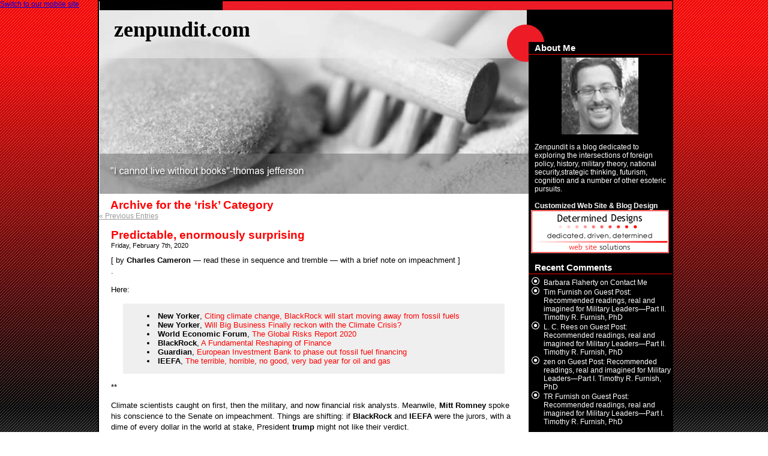

--- FILE ---
content_type: text/html; charset=UTF-8
request_url: https://zenpundit.com/?cat=363
body_size: 18236
content:
<div id="archive_wrapper">
<!DOCTYPE html PUBLIC "-//W3C//DTD XHTML 1.0 Transitional//EN" "http://www.w3.org/TR/xhtml1/DTD/xhtml1-transitional.dtd">

<html xmlns="http://www.w3.org/1999/xhtml" lang="en-US">

<meta name="google-site-verification" content="2MOWo_gwqMS41oBdiOhWFcB9JRxYgSIctGm-iVwClDw" />



<meta http-equiv="Content-Type" content="text/html; charset=UTF-8">

<title>zenpundit.com   &raquo; risk</title>



<meta name="generator" content="WordPress 6.9"> <!-- leave this for stats -->



<link rel="stylesheet" href="https://zenpundit.com/wp-content/themes/zenpundit/style.css" type="text/css" media="screen">

<link rel="alternate" type="application/rss+xml" title="zenpundit.com RSS Feed" href="https://zenpundit.com/?feed=rss2">

<link rel="pingback" href="https://zenpundit.com/xmlrpc.php">



<style type="text/css" media="screen">



</style>



<meta name='robots' content='max-image-preview:large' />
<meta name="description" content="Posts in the Risk category at zenpundit.com" />
<link rel="alternate" type="application/rss+xml" title="zenpundit.com &raquo; risk Category Feed" href="https://zenpundit.com/?feed=rss2&#038;cat=363" />
<meta name="keywords" content="risk, zenpundit.com" />
<meta name="robots" content="noindex,noodp,noydir" />
<style id='wp-img-auto-sizes-contain-inline-css' type='text/css'>
img:is([sizes=auto i],[sizes^="auto," i]){contain-intrinsic-size:3000px 1500px}
/*# sourceURL=wp-img-auto-sizes-contain-inline-css */
</style>
<style id='wp-emoji-styles-inline-css' type='text/css'>

	img.wp-smiley, img.emoji {
		display: inline !important;
		border: none !important;
		box-shadow: none !important;
		height: 1em !important;
		width: 1em !important;
		margin: 0 0.07em !important;
		vertical-align: -0.1em !important;
		background: none !important;
		padding: 0 !important;
	}
/*# sourceURL=wp-emoji-styles-inline-css */
</style>
<style id='wp-block-library-inline-css' type='text/css'>
:root{--wp-block-synced-color:#7a00df;--wp-block-synced-color--rgb:122,0,223;--wp-bound-block-color:var(--wp-block-synced-color);--wp-editor-canvas-background:#ddd;--wp-admin-theme-color:#007cba;--wp-admin-theme-color--rgb:0,124,186;--wp-admin-theme-color-darker-10:#006ba1;--wp-admin-theme-color-darker-10--rgb:0,107,160.5;--wp-admin-theme-color-darker-20:#005a87;--wp-admin-theme-color-darker-20--rgb:0,90,135;--wp-admin-border-width-focus:2px}@media (min-resolution:192dpi){:root{--wp-admin-border-width-focus:1.5px}}.wp-element-button{cursor:pointer}:root .has-very-light-gray-background-color{background-color:#eee}:root .has-very-dark-gray-background-color{background-color:#313131}:root .has-very-light-gray-color{color:#eee}:root .has-very-dark-gray-color{color:#313131}:root .has-vivid-green-cyan-to-vivid-cyan-blue-gradient-background{background:linear-gradient(135deg,#00d084,#0693e3)}:root .has-purple-crush-gradient-background{background:linear-gradient(135deg,#34e2e4,#4721fb 50%,#ab1dfe)}:root .has-hazy-dawn-gradient-background{background:linear-gradient(135deg,#faaca8,#dad0ec)}:root .has-subdued-olive-gradient-background{background:linear-gradient(135deg,#fafae1,#67a671)}:root .has-atomic-cream-gradient-background{background:linear-gradient(135deg,#fdd79a,#004a59)}:root .has-nightshade-gradient-background{background:linear-gradient(135deg,#330968,#31cdcf)}:root .has-midnight-gradient-background{background:linear-gradient(135deg,#020381,#2874fc)}:root{--wp--preset--font-size--normal:16px;--wp--preset--font-size--huge:42px}.has-regular-font-size{font-size:1em}.has-larger-font-size{font-size:2.625em}.has-normal-font-size{font-size:var(--wp--preset--font-size--normal)}.has-huge-font-size{font-size:var(--wp--preset--font-size--huge)}.has-text-align-center{text-align:center}.has-text-align-left{text-align:left}.has-text-align-right{text-align:right}.has-fit-text{white-space:nowrap!important}#end-resizable-editor-section{display:none}.aligncenter{clear:both}.items-justified-left{justify-content:flex-start}.items-justified-center{justify-content:center}.items-justified-right{justify-content:flex-end}.items-justified-space-between{justify-content:space-between}.screen-reader-text{border:0;clip-path:inset(50%);height:1px;margin:-1px;overflow:hidden;padding:0;position:absolute;width:1px;word-wrap:normal!important}.screen-reader-text:focus{background-color:#ddd;clip-path:none;color:#444;display:block;font-size:1em;height:auto;left:5px;line-height:normal;padding:15px 23px 14px;text-decoration:none;top:5px;width:auto;z-index:100000}html :where(.has-border-color){border-style:solid}html :where([style*=border-top-color]){border-top-style:solid}html :where([style*=border-right-color]){border-right-style:solid}html :where([style*=border-bottom-color]){border-bottom-style:solid}html :where([style*=border-left-color]){border-left-style:solid}html :where([style*=border-width]){border-style:solid}html :where([style*=border-top-width]){border-top-style:solid}html :where([style*=border-right-width]){border-right-style:solid}html :where([style*=border-bottom-width]){border-bottom-style:solid}html :where([style*=border-left-width]){border-left-style:solid}html :where(img[class*=wp-image-]){height:auto;max-width:100%}:where(figure){margin:0 0 1em}html :where(.is-position-sticky){--wp-admin--admin-bar--position-offset:var(--wp-admin--admin-bar--height,0px)}@media screen and (max-width:600px){html :where(.is-position-sticky){--wp-admin--admin-bar--position-offset:0px}}

/*# sourceURL=wp-block-library-inline-css */
</style><style id='global-styles-inline-css' type='text/css'>
:root{--wp--preset--aspect-ratio--square: 1;--wp--preset--aspect-ratio--4-3: 4/3;--wp--preset--aspect-ratio--3-4: 3/4;--wp--preset--aspect-ratio--3-2: 3/2;--wp--preset--aspect-ratio--2-3: 2/3;--wp--preset--aspect-ratio--16-9: 16/9;--wp--preset--aspect-ratio--9-16: 9/16;--wp--preset--color--black: #000000;--wp--preset--color--cyan-bluish-gray: #abb8c3;--wp--preset--color--white: #ffffff;--wp--preset--color--pale-pink: #f78da7;--wp--preset--color--vivid-red: #cf2e2e;--wp--preset--color--luminous-vivid-orange: #ff6900;--wp--preset--color--luminous-vivid-amber: #fcb900;--wp--preset--color--light-green-cyan: #7bdcb5;--wp--preset--color--vivid-green-cyan: #00d084;--wp--preset--color--pale-cyan-blue: #8ed1fc;--wp--preset--color--vivid-cyan-blue: #0693e3;--wp--preset--color--vivid-purple: #9b51e0;--wp--preset--gradient--vivid-cyan-blue-to-vivid-purple: linear-gradient(135deg,rgb(6,147,227) 0%,rgb(155,81,224) 100%);--wp--preset--gradient--light-green-cyan-to-vivid-green-cyan: linear-gradient(135deg,rgb(122,220,180) 0%,rgb(0,208,130) 100%);--wp--preset--gradient--luminous-vivid-amber-to-luminous-vivid-orange: linear-gradient(135deg,rgb(252,185,0) 0%,rgb(255,105,0) 100%);--wp--preset--gradient--luminous-vivid-orange-to-vivid-red: linear-gradient(135deg,rgb(255,105,0) 0%,rgb(207,46,46) 100%);--wp--preset--gradient--very-light-gray-to-cyan-bluish-gray: linear-gradient(135deg,rgb(238,238,238) 0%,rgb(169,184,195) 100%);--wp--preset--gradient--cool-to-warm-spectrum: linear-gradient(135deg,rgb(74,234,220) 0%,rgb(151,120,209) 20%,rgb(207,42,186) 40%,rgb(238,44,130) 60%,rgb(251,105,98) 80%,rgb(254,248,76) 100%);--wp--preset--gradient--blush-light-purple: linear-gradient(135deg,rgb(255,206,236) 0%,rgb(152,150,240) 100%);--wp--preset--gradient--blush-bordeaux: linear-gradient(135deg,rgb(254,205,165) 0%,rgb(254,45,45) 50%,rgb(107,0,62) 100%);--wp--preset--gradient--luminous-dusk: linear-gradient(135deg,rgb(255,203,112) 0%,rgb(199,81,192) 50%,rgb(65,88,208) 100%);--wp--preset--gradient--pale-ocean: linear-gradient(135deg,rgb(255,245,203) 0%,rgb(182,227,212) 50%,rgb(51,167,181) 100%);--wp--preset--gradient--electric-grass: linear-gradient(135deg,rgb(202,248,128) 0%,rgb(113,206,126) 100%);--wp--preset--gradient--midnight: linear-gradient(135deg,rgb(2,3,129) 0%,rgb(40,116,252) 100%);--wp--preset--font-size--small: 13px;--wp--preset--font-size--medium: 20px;--wp--preset--font-size--large: 36px;--wp--preset--font-size--x-large: 42px;--wp--preset--spacing--20: 0.44rem;--wp--preset--spacing--30: 0.67rem;--wp--preset--spacing--40: 1rem;--wp--preset--spacing--50: 1.5rem;--wp--preset--spacing--60: 2.25rem;--wp--preset--spacing--70: 3.38rem;--wp--preset--spacing--80: 5.06rem;--wp--preset--shadow--natural: 6px 6px 9px rgba(0, 0, 0, 0.2);--wp--preset--shadow--deep: 12px 12px 50px rgba(0, 0, 0, 0.4);--wp--preset--shadow--sharp: 6px 6px 0px rgba(0, 0, 0, 0.2);--wp--preset--shadow--outlined: 6px 6px 0px -3px rgb(255, 255, 255), 6px 6px rgb(0, 0, 0);--wp--preset--shadow--crisp: 6px 6px 0px rgb(0, 0, 0);}:where(.is-layout-flex){gap: 0.5em;}:where(.is-layout-grid){gap: 0.5em;}body .is-layout-flex{display: flex;}.is-layout-flex{flex-wrap: wrap;align-items: center;}.is-layout-flex > :is(*, div){margin: 0;}body .is-layout-grid{display: grid;}.is-layout-grid > :is(*, div){margin: 0;}:where(.wp-block-columns.is-layout-flex){gap: 2em;}:where(.wp-block-columns.is-layout-grid){gap: 2em;}:where(.wp-block-post-template.is-layout-flex){gap: 1.25em;}:where(.wp-block-post-template.is-layout-grid){gap: 1.25em;}.has-black-color{color: var(--wp--preset--color--black) !important;}.has-cyan-bluish-gray-color{color: var(--wp--preset--color--cyan-bluish-gray) !important;}.has-white-color{color: var(--wp--preset--color--white) !important;}.has-pale-pink-color{color: var(--wp--preset--color--pale-pink) !important;}.has-vivid-red-color{color: var(--wp--preset--color--vivid-red) !important;}.has-luminous-vivid-orange-color{color: var(--wp--preset--color--luminous-vivid-orange) !important;}.has-luminous-vivid-amber-color{color: var(--wp--preset--color--luminous-vivid-amber) !important;}.has-light-green-cyan-color{color: var(--wp--preset--color--light-green-cyan) !important;}.has-vivid-green-cyan-color{color: var(--wp--preset--color--vivid-green-cyan) !important;}.has-pale-cyan-blue-color{color: var(--wp--preset--color--pale-cyan-blue) !important;}.has-vivid-cyan-blue-color{color: var(--wp--preset--color--vivid-cyan-blue) !important;}.has-vivid-purple-color{color: var(--wp--preset--color--vivid-purple) !important;}.has-black-background-color{background-color: var(--wp--preset--color--black) !important;}.has-cyan-bluish-gray-background-color{background-color: var(--wp--preset--color--cyan-bluish-gray) !important;}.has-white-background-color{background-color: var(--wp--preset--color--white) !important;}.has-pale-pink-background-color{background-color: var(--wp--preset--color--pale-pink) !important;}.has-vivid-red-background-color{background-color: var(--wp--preset--color--vivid-red) !important;}.has-luminous-vivid-orange-background-color{background-color: var(--wp--preset--color--luminous-vivid-orange) !important;}.has-luminous-vivid-amber-background-color{background-color: var(--wp--preset--color--luminous-vivid-amber) !important;}.has-light-green-cyan-background-color{background-color: var(--wp--preset--color--light-green-cyan) !important;}.has-vivid-green-cyan-background-color{background-color: var(--wp--preset--color--vivid-green-cyan) !important;}.has-pale-cyan-blue-background-color{background-color: var(--wp--preset--color--pale-cyan-blue) !important;}.has-vivid-cyan-blue-background-color{background-color: var(--wp--preset--color--vivid-cyan-blue) !important;}.has-vivid-purple-background-color{background-color: var(--wp--preset--color--vivid-purple) !important;}.has-black-border-color{border-color: var(--wp--preset--color--black) !important;}.has-cyan-bluish-gray-border-color{border-color: var(--wp--preset--color--cyan-bluish-gray) !important;}.has-white-border-color{border-color: var(--wp--preset--color--white) !important;}.has-pale-pink-border-color{border-color: var(--wp--preset--color--pale-pink) !important;}.has-vivid-red-border-color{border-color: var(--wp--preset--color--vivid-red) !important;}.has-luminous-vivid-orange-border-color{border-color: var(--wp--preset--color--luminous-vivid-orange) !important;}.has-luminous-vivid-amber-border-color{border-color: var(--wp--preset--color--luminous-vivid-amber) !important;}.has-light-green-cyan-border-color{border-color: var(--wp--preset--color--light-green-cyan) !important;}.has-vivid-green-cyan-border-color{border-color: var(--wp--preset--color--vivid-green-cyan) !important;}.has-pale-cyan-blue-border-color{border-color: var(--wp--preset--color--pale-cyan-blue) !important;}.has-vivid-cyan-blue-border-color{border-color: var(--wp--preset--color--vivid-cyan-blue) !important;}.has-vivid-purple-border-color{border-color: var(--wp--preset--color--vivid-purple) !important;}.has-vivid-cyan-blue-to-vivid-purple-gradient-background{background: var(--wp--preset--gradient--vivid-cyan-blue-to-vivid-purple) !important;}.has-light-green-cyan-to-vivid-green-cyan-gradient-background{background: var(--wp--preset--gradient--light-green-cyan-to-vivid-green-cyan) !important;}.has-luminous-vivid-amber-to-luminous-vivid-orange-gradient-background{background: var(--wp--preset--gradient--luminous-vivid-amber-to-luminous-vivid-orange) !important;}.has-luminous-vivid-orange-to-vivid-red-gradient-background{background: var(--wp--preset--gradient--luminous-vivid-orange-to-vivid-red) !important;}.has-very-light-gray-to-cyan-bluish-gray-gradient-background{background: var(--wp--preset--gradient--very-light-gray-to-cyan-bluish-gray) !important;}.has-cool-to-warm-spectrum-gradient-background{background: var(--wp--preset--gradient--cool-to-warm-spectrum) !important;}.has-blush-light-purple-gradient-background{background: var(--wp--preset--gradient--blush-light-purple) !important;}.has-blush-bordeaux-gradient-background{background: var(--wp--preset--gradient--blush-bordeaux) !important;}.has-luminous-dusk-gradient-background{background: var(--wp--preset--gradient--luminous-dusk) !important;}.has-pale-ocean-gradient-background{background: var(--wp--preset--gradient--pale-ocean) !important;}.has-electric-grass-gradient-background{background: var(--wp--preset--gradient--electric-grass) !important;}.has-midnight-gradient-background{background: var(--wp--preset--gradient--midnight) !important;}.has-small-font-size{font-size: var(--wp--preset--font-size--small) !important;}.has-medium-font-size{font-size: var(--wp--preset--font-size--medium) !important;}.has-large-font-size{font-size: var(--wp--preset--font-size--large) !important;}.has-x-large-font-size{font-size: var(--wp--preset--font-size--x-large) !important;}
/*# sourceURL=global-styles-inline-css */
</style>

<style id='classic-theme-styles-inline-css' type='text/css'>
/*! This file is auto-generated */
.wp-block-button__link{color:#fff;background-color:#32373c;border-radius:9999px;box-shadow:none;text-decoration:none;padding:calc(.667em + 2px) calc(1.333em + 2px);font-size:1.125em}.wp-block-file__button{background:#32373c;color:#fff;text-decoration:none}
/*# sourceURL=/wp-includes/css/classic-themes.min.css */
</style>
<link rel='stylesheet' id='dtree.css-css' href='https://zenpundit.com/wp-content/plugins/wp-dtree-30/wp-dtree.min.css?ver=4.4.5' type='text/css' media='all' />
<script type="text/javascript" src="https://zenpundit.com/wp-includes/js/jquery/jquery.min.js?ver=3.7.1" id="jquery-core-js"></script>
<script type="text/javascript" src="https://zenpundit.com/wp-includes/js/jquery/jquery-migrate.min.js?ver=3.4.1" id="jquery-migrate-js"></script>
<script type="text/javascript" id="dtree-js-extra">
/* <![CDATA[ */
var WPdTreeSettings = {"animate":"1","duration":"250","imgurl":"https://zenpundit.com/wp-content/plugins/wp-dtree-30/"};
//# sourceURL=dtree-js-extra
/* ]]> */
</script>
<script type="text/javascript" src="https://zenpundit.com/wp-content/plugins/wp-dtree-30/wp-dtree.min.js?ver=4.4.5" id="dtree-js"></script>
<link rel="https://api.w.org/" href="https://zenpundit.com/index.php?rest_route=/" /><link rel="alternate" title="JSON" type="application/json" href="https://zenpundit.com/index.php?rest_route=/wp/v2/categories/363" /><link rel="EditURI" type="application/rsd+xml" title="RSD" href="https://zenpundit.com/xmlrpc.php?rsd" />
<meta name="generator" content="WordPress 6.9, fitted with the BAAP Mobile Version 2.0" />
<style type="text/css">.recentcomments a{display:inline !important;padding:0 !important;margin:0 !important;}</style>
<meta name="google-site-verification" content="2MOWo_gwqMS41oBdiOhWFcB9JRxYgSIctGm-iVwClDw" />

<body>

<div id="page">



<div id="header">

	

		<h1><a href="https://zenpundit.com/">zenpundit.com</a></h1>

		<div class="description"></div>

	





</div>

<hr>
	<div id="content" class="narrowcolumn">

		
		 		<h2 class="pagetitle">Archive for the &#8216;risk&#8217; Category</h2>

 	  
		<div class="archivenavigation">
			<div class="alignleft"><a href="https://zenpundit.com/?cat=363&#038;paged=2" >&laquo; Previous Entries</a></div>
			<div class="alignright"></div>
		</div>

				<div class="post">
				<h3 id="post-67341"><a href="https://zenpundit.com/?p=67341" rel="bookmark" title="Permanent Link to Predictable, enormously surprising">Predictable, enormously surprising</a></h3>
				<small>Friday, February 7th, 2020</small>

				<div class="entry">
					<p>[ by <strong>Charles Cameron</strong> &#8212; read these in sequence and tremble  &#8212; with a brief note on impeachment ]<br />
.</p>
<p>Here:</p>
<blockquote>
<li><strong>New Yorker</strong>, <a href="https://www.newyorker.com/news/daily-comment/citing-climate-change-blackrock-will-start-moving-away-from-fossil-fuels">Citing climate change, BlackRock will start moving away from fossil fuels</a>
<li><strong>New Yorker</strong>, <a href="https://www.newyorker.com/news/annals-of-a-warming-planet/will-big-business-finally-reckon-with-the-climate-crisis?">Will Big Business Finally reckon with the Climate Crisis?</a>
<li><strong>World Economic Forum</strong>, <a href="http://reports.weforum.org/global-risks-report-2020/">The Global Risks Report 2020</a>
<li><strong>BlackRock</strong>, <a href="https://www.blackrock.com/corporate/investor-relations/larry-fink-ceo-letter">A Fundamental Reshaping of Finance</a>
<li><strong>Guardian</strong>, <a href="https://www.theguardian.com/environment/2019/nov/15/european-investment-bank-to-phase-out-fossil-fuels-financing">European Investment Bank to phase out fossil fuel financing</a>
<li><strong>IEEFA</strong>, <a href="https://ieefa.org/ieefa-update-the-terrible-horrible-no-good-very-bad-year-for-oil-and-gas">The terrible, horrible, no good, very bad year for oil and gas</a></blockquote>
<p>**</p>
<p>Climate scientists caught on first, then the military, and now financial risk analysts.  Meanwile, <strong>Mitt Romney</strong> spoke his conscience to the Senate on impeachment. Things are shifting: if <strong>BlackRock </strong>and <strong>IEEFA</strong> were the jurors, with a dime of every dollar in the world at stake, President <strong>trump </strong>might not like their verdict.</p>
				</div>

				<p class="postmetadata">Posted in <a href="https://zenpundit.com/?cat=526" rel="category">Charles Cameron</a>, <a href="https://zenpundit.com/?cat=1112" rel="category">climate</a>, <a href="https://zenpundit.com/?cat=1585" rel="category">crisis</a>, <a href="https://zenpundit.com/?cat=1382" rel="category">davos / wef</a>, <a href="https://zenpundit.com/?cat=1314" rel="category">donald trump</a>, <a href="https://zenpundit.com/?cat=332" rel="category">economics</a>, <a href="https://zenpundit.com/?cat=334" rel="category">europe</a>, <a href="https://zenpundit.com/?cat=1082" rel="category">oil</a>, <a href="https://zenpundit.com/?cat=363" rel="category">risk</a>, <a href="https://zenpundit.com/?cat=1" rel="category">Uncategorized</a> |   <span>Comments Off<span class="screen-reader-text"> on Predictable, enormously surprising</span></span></p>

			</div>

				<div class="post">
				<h3 id="post-65208"><a href="https://zenpundit.com/?p=65208" rel="bookmark" title="Permanent Link to Here is a word, maybe even a sentence, in the language of menace">Here is a word, maybe even a sentence, in the language of menace</a></h3>
				<small>Monday, May 20th, 2019</small>

				<div class="entry">
					<p>[ by <strong>Charles Cameron</strong> &#8212; behold Abraham Lincoln of the USN sending a signal to Iran, the IRGC, and various Shia militias of dubious reliability ]<br />
.</p>
<p>Here is a word, maybe even a sentence, in the language of menace:</p>
<blockquote><p><img fetchpriority="high" decoding="async" src="https://zenpundit.com/wp-content/uploads/2019/05/guardian-image-602-300x187.png" alt="" width="600" height="374" class="alignnone wp-image-65212" srcset="https://zenpundit.com/wp-content/uploads/2019/05/guardian-image-602-300x187.png 300w, https://zenpundit.com/wp-content/uploads/2019/05/guardian-image-602.png 602w" sizes="(max-width: 600px) 100vw, 600px" /></p></blockquote>
<p>It looks even more menacing in <a href="https://www.theguardian.com/us-news/2019/may/18/united-states-iran-fears-of-war">the full-sized image as I found it</a>, thanks to Julian West, in the Guardian. &#8211; hit the link to see it, it&#8217;s too large for the Zenpundit format!</p>
<p>Now imagine how menacing that word or sentence becomes when it&#8217;s not a photo but a <strong>carrier strike group</strong> sailing your way..</p>
<p>And now think how menacing that carrier group becomes when <strong>John Bolton</strong>&#8216;s the one who may be &#8212; pardon the pun &#8212; <strong>calling the shots</strong></p>
<p>**</p>
<p>Let&#8217;s go back to the image up above for a moment, and pray there are no unfortunate accidents, and that the carrier strike group seen here as a sentence in the language of menace doesn&#8217;t become anyone&#8217;s death sentence..</p>
				</div>

				<p class="postmetadata">Posted in <a href="https://zenpundit.com/?cat=526" rel="category">Charles Cameron</a>, <a href="https://zenpundit.com/?cat=93" rel="category">iran</a>, <a href="https://zenpundit.com/?cat=1880" rel="category">irgc</a>, <a href="https://zenpundit.com/?cat=1612" rel="category">john bolton</a>, <a href="https://zenpundit.com/?cat=712" rel="category">Militia</a>, <a href="https://zenpundit.com/?cat=374" rel="category">navy</a>, <a href="https://zenpundit.com/?cat=363" rel="category">risk</a>, <a href="https://zenpundit.com/?cat=783" rel="category">threat</a>, <a href="https://zenpundit.com/?cat=1" rel="category">Uncategorized</a>, <a href="https://zenpundit.com/?cat=18" rel="category">war</a> |   <span>Comments Off<span class="screen-reader-text"> on Here is a word, maybe even a sentence, in the language of menace</span></span></p>

			</div>

				<div class="post">
				<h3 id="post-62120"><a href="https://zenpundit.com/?p=62120" rel="bookmark" title="Permanent Link to Sunday surprise &#8212; Xanatos and other Gambits, &#038;c">Sunday surprise &#8212; Xanatos and other Gambits, &#038;c</a></h3>
				<small>Sunday, January 27th, 2019</small>

				<div class="entry">
					<p>[ by <strong>Charles Cameron</strong> &#8212; (some of) what gaming, TV watching &#038; quotation mining can get you in terms of strategy ]<br />
.</p>
<p>First off, let me thank <strong>Trent Telenko</strong> for turning me onto the <strong>Xanatos Gambit</strong> at <a href="https://chicagoboyz.net/archives/58868.html">at ChicagoBoyx</a>, which started me on this particular chose of a gaggle of wild geese..</p>
<p><strong>The Xanatos Gambit</strong> caught my eye by virtue of its <strong>decision flow chart</strong> [you start at the top]:</p>
<blockquote><p><img decoding="async" src="https://zenpundit.com/wp-content/uploads/2019/01/XanatosGambitDiagram_7509.jpg" alt="" width="350" height="367" class="alignnone size-full wp-image-62125" srcset="https://zenpundit.com/wp-content/uploads/2019/01/XanatosGambitDiagram_7509.jpg 350w, https://zenpundit.com/wp-content/uploads/2019/01/XanatosGambitDiagram_7509-286x300.jpg 286w" sizes="(max-width: 350px) 100vw, 350px" /></p></blockquote>
<p>That&#8217;s brilliant &#8212; not a <strong>win-win</strong> play, but an <strong>i-win-anyway</strong> ploy. [<em>Linguists &#8212; remind me whether <strong>ploy </strong>is a warped variant of <strong>play</strong>, will you?</em>] And Trent then identifies the Xanatos Gambit as Donald Trump&#8217;s characteristic play.. ploy.</p>
<p>Here&#8217;s <a href="https://tvtropes.org/pmwiki/pmwiki.php/Main/XanatosGambit">an explanatory para</a>::</p>
<blockquote><p>A Xanatos Gambit is a plan for which all foreseeable outcomes benefit the creator — including ones that superficially appear to be failure. The creator predicts potential attempts to thwart the plan, and arranges the situation such that the creator will ultimately benefit even if their adversary &#8220;succeeds&#8221; in &#8220;stopping&#8221; them. When faced with a Xanatos Gambit the options are either to accept that the creator will get the upper hand and choose the outcome that is least beneficial to them, or to defeat them by finding a course that they didn&#8217;t predict.</p></blockquote>
<p><a href="https://allthetropes.fandom.com/wiki/Xanatos_Gambit">Another</a>:</p>
<blockquote><p>A Xanatos Gambit is a Plan whose multiple foreseen outcomes all benefit its creator. It&#8217;s a win-win situation for whoever plots it.</p></blockquote>
<p>Here&#8217;s a quote from a source unknown to me: <strong>Cavilo, The Vor Game</strong>:</p>
<blockquote><p>The key to strategy&#8230; is not to choose a path to victory, but to choose so that all paths lead to a victory.</p></blockquote>
<p><a href="https://tvtropes.org/pmwiki/pmwiki.php/XanatosGambit/RealLife">Xanatos Gambit / Real Life</a></p>
<blockquote><p>In the casino business they say that the house always wins, and indeed, it&#8217;s true. When gamblers lose all their money, the house gets rich, but when someone has a lucky streak and wins big, this only serves to encourage others to take more risks, which means the house will actually get even richer in the long run for having &#8220;lost&#8221; some money to a big winner. The law of large numbers is on their side, after all. This is, in short, how casinos can stay in business—they virtually always turn a profit on the actual gambling</p></blockquote>
<p>Okay, here the geese gaggle in formation after the Gambit. <a href="https://allthetropes.fandom.com/wiki/Xanatos_Gambit">Our clue</a>:</p>
<blockquote><p>Xanatos Speed Chess trumps Xanatos Gambits.</p></blockquote>
<p>**</p>
<p><strong><a href="https://allthetropes.fandom.com/wiki/Xanatos_Speed_Chess">Xanatos Speed Chess</a>:</strong></p>
<p><strong>Cosmo Lavish</strong>, a <a href="https://wiki.lspace.org/mediawiki/Cosmo_Lavish"><strong>Terry Pratchett</strong> banker character</a> from Discworld, saith:</p>
<blockquote><p>Plans can break down. You cannot plan the future. Only presumptuous fools plan. The wise man <em>steers</em>.</p></blockquote>
<p>I agree wholeheartedly with &#8220;You cannot plan the future&#8221; &#8212; a point I&#8217;ve made in my <a href="http://zenpundit.com/?p=52191"><strong>Art of Future Warfare</strong> entries</a></p>
<p>And since we&#8217;re in Chess territory:</p>
<p><strong><a href="https://allthetropes.fandom.com/wiki/The_Chessmaster">The Chessmaster</a></strong>:</p>
<blockquote><p>What? That I used two fourteen-year-old pawns to turn a knight and topple a king? It&#8217;s chess, Daniel. Of course you don&#8217;t understand.</p></blockquote>
<p><a href="https://allthetropes.fandom.com/wiki/Unwitting_Pawn">Unwitting Pawn</a></p>
<blockquote><p>Tend to be played by The Chessmaster, logically enough.</p></blockquote>
<p>**</p>
<p>Well, I could go on, but let me just list some of the pages I came across, and invite you to look where your interests take you..</p>
<p><a href="https://allthetropes.fandom.com/wiki/Gambit_Roulette"><strong>Gambit Roulette</strong></a></p>
<blockquote><p>A convoluted Plan that relies on events completely within the realm of chance yet comes off without a hitch.</p>
<p>&#8220;<em>How can anyone, even skilled conspirators, predict with perfect accuracy the outcome of a car crash? How can they know in advance that a man will go to a certain pay phone at a certain time, so that he can see a particular truck he needs to see? How can the actions of security guards be accurately anticipated? Isn&#8217;t it risky to hinge an entire plan of action on the hope that the police won&#8217;t stop a car speeding recklessly through a downtown area?</em>&#8220;</p></blockquote>
<p>If your first reaction to seeing the plan unfold is &#8220;There is no way that you planned that!&#8221;, then it&#8217;s roulette.</p>
<p><a href="https://allthetropes.fandom.com/wiki/The_Trickster"><strong>The Trickster</strong></a></p>
<blockquote><p>This fellow coyote is,<br />
fellow the road-runner is but a shadow of, is<br />
by definition, tricky, has<br />
a penis can cross<br />
the Ventura freeway<br />
in seek of skirt, whose<br />
penis maybe run over<br />
by fate’s own eighteen wheeler..  </p></blockquote>
<p>Poem of mine.</p>
<p><a href="https://allthetropes.fandom.com/wiki/The_Fool"><strong>The Fool</strong>:</a></p>
<p>Well, I see the Fool differently:</p>
<blockquote><p>I claim the final authority, rule<br />
from the steps below the throne.<br />
Kings look to me for approval, fool<br />
that I am, for at court, I alone<br />
see all men as wind in a cage of bone.</p></blockquote>
<p>Another poem of mine &#8212; brought down from the attic.</p>
<p><a href="https://allthetropes.fandom.com/wiki/A_Riddle_Wrapped_in_a_Mystery_Inside_An_Enigma">A Riddle Wrapped in a Mystery Inside An Enigma</a></p>
<p>That&#8217;s Churchill, Winston:</p>
<blockquote><p>I cannot forecast to you the action of Russia. It is a riddle wrapped in a mystery inside an enigma, but perhaps there is a key. That key is Russian national interest.</p></blockquote>
<p><strong><a href="https://allthetropes.fandom.com/wiki/Riddle_for_the_Ages">Riddle for the Ages</a><br />
<a href="https://allthetropes.fandom.com/wiki/Secret_Identity_Identity">Secret Identity Identity</a><br />
<a href="https://allthetropes.fandom.com/wiki/Multilayer_Facade">Multilayer Facade</a><br />
<a href="https://allthetropes.fandom.com/wiki/Gambit_Pileup">Gambit Pileup</a></strong></p>
<p>**</p>
<p>There is also:</p>
<p><a href="https://allthetropes.fandom.com/wiki/Knight_Templar"><strong>Knight Templar</strong></a>:</p>
<p>This fellow interests me because of my recent 5,000 word foray into Templar territory, <a href="https://smallwarsjournal.com/jrnl/art/templarios-echoes-templars-and-parallels-elsewhere">Templarios: Echoes of the Templars and Parallels Elsewhere</a> for <strong>Doc Bunker</strong>&#8216;s next volume &#8212; but what really struck me was the quote used as an epigraph to the topic. It&#8217;s from <strong>James Baldwin</strong>:</p>
<blockquote><p>Nobody is more dangerous than he who imagines himself pure in heart, for his purity, by definition, is unassailable.</p></blockquote>
				</div>

				<p class="postmetadata">Posted in <a href="https://zenpundit.com/?cat=526" rel="category">Charles Cameron</a>, <a href="https://zenpundit.com/?cat=1577" rel="category">chess</a>, <a href="https://zenpundit.com/?cat=50" rel="category">chicago boyz</a>, <a href="https://zenpundit.com/?cat=955" rel="category">churchill</a>, <a href="https://zenpundit.com/?cat=1035" rel="category">decision-support</a>, <a href="https://zenpundit.com/?cat=1624" rel="category">fool</a>, <a href="https://zenpundit.com/?cat=653" rel="category">game theory</a>, <a href="https://zenpundit.com/?cat=529" rel="category">games</a>, <a href="https://zenpundit.com/?cat=1604" rel="category">graph</a>, <a href="https://zenpundit.com/?cat=644" rel="category">graphical thinking</a>, <a href="https://zenpundit.com/?cat=630" rel="category">language</a>, <a href="https://zenpundit.com/?cat=469" rel="category">linguistics</a>, <a href="https://zenpundit.com/?cat=319" rel="category">map</a>, <a href="https://zenpundit.com/?cat=751" rel="category">mystery</a>, <a href="https://zenpundit.com/?cat=363" rel="category">risk</a>, <a href="https://zenpundit.com/?cat=306" rel="category">robert j. bunker</a>, <a href="https://zenpundit.com/?cat=1036" rel="category">stratagems</a>, <a href="https://zenpundit.com/?cat=127" rel="category">strategy</a>, <a href="https://zenpundit.com/?cat=946" rel="category">sunday surprise</a>, <a href="https://zenpundit.com/?cat=838" rel="category">systems thinking</a>, <a href="https://zenpundit.com/?cat=605" rel="category">Tactics</a>, <a href="https://zenpundit.com/?cat=1773" rel="category">templar</a>, <a href="https://zenpundit.com/?cat=1774" rel="category">trickster</a>, <a href="https://zenpundit.com/?cat=1005" rel="category">tv</a>, <a href="https://zenpundit.com/?cat=1" rel="category">Uncategorized</a> |   <span>Comments Off<span class="screen-reader-text"> on Sunday surprise &#8212; Xanatos and other Gambits, &#038;c</span></span></p>

			</div>

				<div class="post">
				<h3 id="post-60464"><a href="https://zenpundit.com/?p=60464" rel="bookmark" title="Permanent Link to On Mapping the Varieties of Risk">On Mapping the Varieties of Risk</a></h3>
				<small>Monday, August 6th, 2018</small>

				<div class="entry">
					<p>[ by <strong>Charles Cameron</strong> &#8212; a theoretical question or suggestion, with serious or curious personal implications ]<br />
.</p>
<p>This will get personal, but I&#8217;m aiming for a question or suggestion regarding <strong>the mapping of risks</strong>, in terms both of <strong>human life expectancy</strong> and of any and all other forms of <strong>risk assessment</strong>.</p>
<blockquote><p><img decoding="async" src="http://zenpundit.com/wp-content/uploads/2018/08/flatline.png" alt="" width="600" height="247" class="alignnone size-full wp-image-60511" srcset="https://zenpundit.com/wp-content/uploads/2018/08/flatline.png 600w, https://zenpundit.com/wp-content/uploads/2018/08/flatline-300x124.png 300w" sizes="(max-width: 600px) 100vw, 600px" /></p>
<p>moments to flatline &#8212; but enough of that</p></blockquote>
<p>**</p>
<p>Well, well, I guess some predictive nethods may be better than others. Prophecy has the divine seal of approval, so there&#8217;s really no contest except When Prophecy Fails, <a href="https://www.amazon.com/When-Prophecy-Fails-Leon-Festinger/dp/1578988527">as Festinger had the audacity to suggest</a>.</p>
<p>Fallback methods, in that event, include prediction, medical prognosis or actuarial life expectancy, mortality or maybe just morbidity, fortune-telling of various sorts &#8212; cookie, cookies, tellers, aura readings, tarot..</p>
<p>And for myself, personally, there are various levels of risk that if mapped together would provide a graph with several nodes &#8212; to name the obvious, geopolitical risk, life expectancy, expectancy without dialysis, and bleed out.</p>
<p>**</p>
<p>Let&#8217;s takee a stab.</p>
<blockquote><p><img loading="lazy" decoding="async" src="http://zenpundit.com/wp-content/uploads/2018/08/doomsday-clock.png" alt="" width="600" height="140" class="alignnone size-full wp-image-60513" srcset="https://zenpundit.com/wp-content/uploads/2018/08/doomsday-clock.png 600w, https://zenpundit.com/wp-content/uploads/2018/08/doomsday-clock-300x70.png 300w" sizes="auto, (max-width: 600px) 100vw, 600px" /></p></blockquote>
<p>By <strong>geopolitical risk</strong> I mean roughly what the <strong>Doomsday Clock</strong> of the Bulletin of the Atomic Scientists implies &#8212; not the <a href="https://thebulletin.org/2018-doomsday-clock-statement/">time in minutes to Doomsday</a>, but the risk that we&#8217;ll be fried in the next year or eight, three, fifteen.. forty-eight.</p>
<blockquote><p>The year just past proved perilous and chaotic, a year in which many of the risks foreshadowed in our last Clock statement came into full relief. In 2017, we saw reckless language in the nuclear realm heat up already dangerous situations and re-learned that minimizing evidence-based assessments regarding climate and other global challenges does not lead to better public policies.</p></blockquote>
<p>Eight years or forty-eight?</p>
<p>Let&#8217;s hope Doomsday&#8217;s a long time coming, or indefinitely postponed.</p>
<p>**</p>
<p><strong>Life expectancy:</strong></p>
<blockquote><p><img loading="lazy" decoding="async" src="http://zenpundit.com/wp-content/uploads/2018/08/life-table.gif" alt="" width="471" height="323" class="alignnone size-full wp-image-60514" /></p>
<p>actuarial life table simplified, simplified</p></blockquote>
<p>Zeroing in, there&#8217;s my life expectancy / prognosis. A couple of years ago, a physician friend gave me (informally) fifty-fifty odds of living the year out, and revised his guesstimate upwards as the year inproved my condition. Okay, five years would get me to eighty, which considering my state of health (morbidity) may be a bit optimistic (mortality). I&#8217;ve heard of people on dialysis for sixteen years, and then there are those who get transplants..</p>
<p>But if for some reason, my access to dialysis was cut off, I&#8217;m told I&#8217;d have eight to maybe twelve days &#8212; and Russians toppling the grid, or the President and Congress pulling appropriate insurance might switch me from optimist to <strong>Soli Deo Gloria</strong></p>
<blockquote><p><img loading="lazy" decoding="async" src="http://zenpundit.com/wp-content/uploads/2018/08/sdg-bach.jpg" alt="" width="269" height="198" class="alignnone size-full wp-image-60522" /></p></blockquote>
<p>&#8212; in double quick time.</p>
<p>**</p>
<blockquote><p><img loading="lazy" decoding="async" src="http://zenpundit.com/wp-content/uploads/2018/08/capillary-venous-arterial-bleeding.png" alt="" width="600" height="435" class="alignnone size-full wp-image-60516" srcset="https://zenpundit.com/wp-content/uploads/2018/08/capillary-venous-arterial-bleeding.png 600w, https://zenpundit.com/wp-content/uploads/2018/08/capillary-venous-arterial-bleeding-300x218.png 300w" sizes="auto, (max-width: 600px) 100vw, 600px" /></p></blockquote>
<p>And then there&#8217;s <strong>arterial bleed out</strong>, against which precautions are believe me taken. A minute? four? The equivalent, perhaps, of stepping on a jumping jack in Afghanistan? Kiss your Self goodbye.</p>
<p>**</p>
<p>So a number, a length of time, can be assessed for any one of these, and when people who study in the assessment of risk can give that number, backing it up with whatever persuasions they find appropriate. A number. 50-50. Three years. By my calculation, the Book of Revelation. By their calculation, the Doomsday Clock of the Atomic Scientists. What, as the younglings say, ev. But a single number, or more expansively, range.</p>
<p>But here&#8217;s my question: does anyone have a graphical method for mapping all the variants of risk, say the ones I listed for my personal case?</p>
<p>It feels a bit like a ratcheted system &#8211; failing death by nuclear annihilation or Yosemite blowing, there&#8217;s my prognosis, hopefully a matter of years. That can jum suddenly to days in the grid goes don (think Puerto Rico) &#8212; and leap toi a handful of minutes if, Black Swan forbid, a procedure fails and I&#8217;m unexpectedly bleeding out.</p>
<p>So does anyonbe make ratcheted graps of how one risk slips to another?<br />
soli<br />
**</p>
<blockquote><p><img loading="lazy" decoding="async" src="http://zenpundit.com/wp-content/uploads/2018/08/ratchet-gear.png" alt="" width="272" height="255" class="alignnone size-full wp-image-60517" /</p></blockquote>
<p>>And my suggestion, if nobody has such a mapping scheme that I could give a look-see to, is that we should think about how to make such a mapping systen=m available.</p>
<p>Thank you for reading, considering, responding to question or suggestion.</p>
				</div>

				<p class="postmetadata">Posted in <a href="https://zenpundit.com/?cat=837" rel="category">bach</a>, <a href="https://zenpundit.com/?cat=1602" rel="category">blood</a>, <a href="https://zenpundit.com/?cat=526" rel="category">Charles Cameron</a>, <a href="https://zenpundit.com/?cat=1349" rel="category">death</a>, <a href="https://zenpundit.com/?cat=644" rel="category">graphical thinking</a>, <a href="https://zenpundit.com/?cat=933" rel="category">have a heart</a>, <a href="https://zenpundit.com/?cat=850" rel="category">health care</a>, <a href="https://zenpundit.com/?cat=319" rel="category">map</a>, <a href="https://zenpundit.com/?cat=655" rel="category">mathematics</a>, <a href="https://zenpundit.com/?cat=480" rel="category">music</a>, <a href="https://zenpundit.com/?cat=128" rel="category">personal</a>, <a href="https://zenpundit.com/?cat=789" rel="category">prediction</a>, <a href="https://zenpundit.com/?cat=775" rel="category">prophecy</a>, <a href="https://zenpundit.com/?cat=363" rel="category">risk</a>, <a href="https://zenpundit.com/?cat=1" rel="category">Uncategorized</a> |   <a href="https://zenpundit.com/?p=60464#comments">2 Comments &#187;</a></p>

			</div>

				<div class="post">
				<h3 id="post-59192"><a href="https://zenpundit.com/?p=59192" rel="bookmark" title="Permanent Link to Probability and Risk of a Second Civil War">Probability and Risk of a Second Civil War</a></h3>
				<small>Thursday, May 3rd, 2018</small>

				<div class="entry">
					<p>[<strong>mark safranski</strong> / &#8220;<strong>zen</strong>&#8220;]</p>
<p><img loading="lazy" decoding="async" src="https://mp1st.com/wp-content/uploads/2014/01/insurgency-screenshot07.jpg" alt="See the source image" width="633" height="356" data-reactid="21" /></p>
<p>Fascinating post by <strong>B.J. Campbell</strong>, a stormwater hydrologist who crunches numbers for risk probabilities of flooding, who applies his tools to a simple (very simple) historical data set (hat tip <strong><a href="http://scholars-stage.blogspot.com/">Scholar&#8217;s Stage</a> )</strong>:</p>
<p><a href="https://medium.com/s/story/the-surprisingly-solid-mathematical-case-of-the-tin-foil-hat-gun-prepper-15fce7d10437"><strong>The Surprisingly Solid Mathematical Case of the Tin Foil Hat Gun Prepper</strong></a></p>
<blockquote><p><strong>&#8230;.While we don’t have any good sources of data on how often zombies take over the world, we definitely have good sources of data on when the group of people on the piece of dirt we currently call the USA attempt to overthrow the ruling government. It’s happened twice since colonization. The first one, the American Revolution, succeeded. The second one, the Civil War, failed. But they are both qualifying events. Now we can do math.</strong></p>
<p><img loading="lazy" decoding="async" class="progressiveMedia-zoom js-progressiveMedia-inner" src="https://cdn-images-1.medium.com/max/1400/1*rkiAy6buDn9NOnZe8Lokig.png" width="637" height="472" /><br />
<strong>Stepping through this, the average year for colony establishment is 1678, which is 340 years ago. Two qualifying events in 340 years is a 0.5882% annual chance of nationwide violent revolution against the ruling government. Do the same math as we did above with the floodplains, in precisely the same way, and we see a 37% chance that any American of average life expectancy will experience at least one nationwide violent revolution.</strong></p>
<p><strong>This is a bigger chance than your floodplain-bound home flooding during your mortgage.</strong></p></blockquote>
<p>Note, by using the <strong>American Revolutio</strong>n and the<strong> Civil War</strong>, Campbell has adopted an extremely conservative data position. Other events that would meet the threshold would include <strong>Bacon&#8217;s rebellion, the Whiskey Rebellion</strong> and <strong>John Brown&#8217;s Raid on Harper&#8217;s Ferry</strong>. Possibly meriting inclusion would be A<strong>aron Burr&#8217;s Conspiracy, Nat Turner&#8217;s Revolt</strong> and the <strong>Nullification Crisis</strong>.</p>
<blockquote><p><strong>&#8230;.In 2010, 8.5 million tourists visited Syria, accounting for 14% of their entire GDP. Eight years later, they have almost half a million dead citizens, and ten million more displaced into Europe. They didn’t see this coming, because if they did, they would have fled sooner. Nobody notices the signs of impending doom unless they’re looking carefully.</strong><strong>Further, the elites of a nation rarely take it on the chin. They can hop on a plane. The poor, disenfranchised, and defenseless experience the preponderance of the suffering, violence, and death. They’re the ones that should be worried.</strong><br />
<strong>Pretend you’re someone with your eyes on the horizon. What would you be looking for, exactly? Increasing partisanship. Civil disorder. Coup rhetoric. A widening wealth gap. A further entrenching oligarchy. Dysfunctional governance. The rise of violent extremist ideologies such as Nazism and Communism. Violent street protests. People marching with masks and dressing like the Italian Blackshirts. Attempts at large scale political assassination. Any one of those might not necessarily be the canary in the coal mine, but all of them in aggregate might be alarming to someone with their eyes on the horizon. Someone with disproportionate faith in the state is naturally inclined to disregard these sorts of events as a cognitive bias, while someone with little faith in the state might take these signs to mean they should buy a few more boxes of ammunition.</strong></p></blockquote>
<p>Americans have been insulated from untoward events such as civil wars, famines, coups, epidemics and insurgencies for so long that they forget that such things are accepted as normal if distant risks by most people on Earth. Whether you wish to dispute Mr. Campbell&#8217;s odds or reasoning in his scenario the chances are and remain non-zero.</p>
				</div>

				<p class="postmetadata">Posted in <a href="https://zenpundit.com/?cat=360" rel="category">21st century</a>, <a href="https://zenpundit.com/?cat=361" rel="category">America</a>, <a href="https://zenpundit.com/?cat=789" rel="category">prediction</a>, <a href="https://zenpundit.com/?cat=363" rel="category">risk</a>, <a href="https://zenpundit.com/?cat=18" rel="category">war</a> |   <a href="https://zenpundit.com/?p=59192#comments">10 Comments &#187;</a></p>

			</div>

		
		<div class="navigation">
			<div class="alignleft"><a href="https://zenpundit.com/?cat=363&#038;paged=2" >&laquo; Previous Entries</a></div>
			<div class="alignright"></div>
		</div>

	
	</div>

	<div id="sidebar">

		<ul>

			<li id="text-1" class="widget widget_text"><h2 class="widgettitle">About Me</h2>			<div class="textwidget"><a href="https://zenpundit.com/?page_id=2" title="About Me">
<p style="text-align: center"><img src="https://zenpundit.com/wp-content/uploads/2007/11/author5.thumbnail.jpg" alt="The Author" /></p>

</a>

</a>
<br />

<p style="margin-left: 10px; margin-right: 5px">Zenpundit is a blog dedicated to exploring the intersections of foreign policy, history, military theory, national security,strategic thinking, futurism, cognition and a number of other esoteric pursuits.</p>
<br /></div>
		</li><li id="text-2" class="widget widget_text">			<div class="textwidget"><p style="margin-left: 10px"><b>Customized Web Site & Blog Design</b></p>


<p align="center"><a href="http://www.determineddesigns.com" title="new_zenpundit_logo.gif"><img src="https://zenpundit.com/wp-content/uploads/2007/11/new_zenpundit_logo.gif" alt="new_zenpundit_logo.gif" /></a></p>

</a>
<br />



</div>
		</li><li id="recent-comments-2" class="widget widget_recent_comments"><h2 class="widgettitle">Recent Comments</h2><ul id="recentcomments"><li class="recentcomments"><span class="comment-author-link"><a href="http://manifestationsjournal.org" class="url" rel="ugc external nofollow">Barbara Flaherty</a></span> on <a href="https://zenpundit.com/?page_id=2471#comment-169922">Contact Me</a></li><li class="recentcomments"><span class="comment-author-link">Tim Furnish</span> on <a href="https://zenpundit.com/?p=68332#comment-169912">Guest Post: Recommended readings, real and imagined for Military Leaders—Part II. Timothy R. Furnish, PhD</a></li><li class="recentcomments"><span class="comment-author-link">L. C. Rees</span> on <a href="https://zenpundit.com/?p=68332#comment-169910">Guest Post: Recommended readings, real and imagined for Military Leaders—Part II. Timothy R. Furnish, PhD</a></li><li class="recentcomments"><span class="comment-author-link"><a href="http://zenpundit.com" class="url" rel="ugc">zen</a></span> on <a href="https://zenpundit.com/?p=68329#comment-169908">Guest Post: Recommended readings, real and imagined for Military Leaders—Part I.  Timothy R. Furnish, PhD</a></li><li class="recentcomments"><span class="comment-author-link">TR Furnish</span> on <a href="https://zenpundit.com/?p=68329#comment-169906">Guest Post: Recommended readings, real and imagined for Military Leaders—Part I.  Timothy R. Furnish, PhD</a></li></ul></li><li id="pages-2" class="widget widget_pages"><h2 class="widgettitle">Pages</h2>
			<ul>
				<li class="page_item page-item-2471"><a href="https://zenpundit.com/?page_id=2471">Contact Me</a></li>
			</ul>

			</li><li id="collapsible-archive" class="widget widget_ara_collapsiblearchive">
	<!-- Collapsible Archive Widget starts here -->

	<script type="text/javascript">

	//<!--

	


		collapsiblearchive_toggle = function(listelement, listsign)

		{

			var listobject = document.getElementById(listelement);

			var sign = document.getElementById(listsign);

			if(listobject.style.display == 'block')

			{

				listobject.style.display = 'none';

				collapsiblearchive_togglesign(sign, true);

			}

			else

			{

				listobject.style.display = 'block';

				collapsiblearchive_togglesign(sign, false);

			}

		}

	
		collapsiblearchive_togglesign = function(element,visibility)

		{

			(visibility == false ? element.innerHTML = '<img src="https://zenpundit.com/wp-content/plugins/collapsible-archive-widget/minus.png" alt="" />&nbsp;' : element.innerHTML = '<img src="https://zenpundit.com/wp-content/plugins/collapsible-archive-widget/plus.png" alt="" />&nbsp;');

		}



	// -->

	</script>

	<h2 class="widgettitle">Archives</h2>

<ul>
	<li>
				<a style="cursor:pointer;" onclick="collapsiblearchive_toggle('ara_ca_mo2021','ara_ca_mosign2021')">
<span id="ara_ca_mosign2021"><img src="https://zenpundit.com/wp-content/plugins/collapsible-archive-widget/plus.png" alt="" />&nbsp;</span></a><a href="https://zenpundit.com/?m=2021">2021</a>
		<ul id="ara_ca_mo2021" style="display:none">	
			<li><a href='https://zenpundit.com/?m=202107'>July 2021</a></li>
	
			<li><a href='https://zenpundit.com/?m=202106'>June 2021</a></li>
	
			<li><a href='https://zenpundit.com/?m=202105'>May 2021</a></li>

		</ul>
	</li>
	<li>
				<a style="cursor:pointer;" onclick="collapsiblearchive_toggle('ara_ca_mo2020','ara_ca_mosign2020')">
<span id="ara_ca_mosign2020"><img src="https://zenpundit.com/wp-content/plugins/collapsible-archive-widget/plus.png" alt="" />&nbsp;</span></a><a href="https://zenpundit.com/?m=2020">2020</a>
		<ul id="ara_ca_mo2020" style="display:none">	
			<li><a href='https://zenpundit.com/?m=202012'>December 2020</a></li>
	
			<li><a href='https://zenpundit.com/?m=202011'>November 2020</a></li>
	
			<li><a href='https://zenpundit.com/?m=202010'>October 2020</a></li>
	
			<li><a href='https://zenpundit.com/?m=202009'>September 2020</a></li>
	
			<li><a href='https://zenpundit.com/?m=202008'>August 2020</a></li>
	
			<li><a href='https://zenpundit.com/?m=202007'>July 2020</a></li>
	
			<li><a href='https://zenpundit.com/?m=202006'>June 2020</a></li>
	
			<li><a href='https://zenpundit.com/?m=202005'>May 2020</a></li>
	
			<li><a href='https://zenpundit.com/?m=202004'>April 2020</a></li>
	
			<li><a href='https://zenpundit.com/?m=202003'>March 2020</a></li>
	
			<li><a href='https://zenpundit.com/?m=202002'>February 2020</a></li>
	
			<li><a href='https://zenpundit.com/?m=202001'>January 2020</a></li>

		</ul>
	</li>
	<li>
				<a style="cursor:pointer;" onclick="collapsiblearchive_toggle('ara_ca_mo2019','ara_ca_mosign2019')">
<span id="ara_ca_mosign2019"><img src="https://zenpundit.com/wp-content/plugins/collapsible-archive-widget/plus.png" alt="" />&nbsp;</span></a><a href="https://zenpundit.com/?m=2019">2019</a>
		<ul id="ara_ca_mo2019" style="display:none">	
			<li><a href='https://zenpundit.com/?m=201912'>December 2019</a></li>
	
			<li><a href='https://zenpundit.com/?m=201911'>November 2019</a></li>
	
			<li><a href='https://zenpundit.com/?m=201910'>October 2019</a></li>
	
			<li><a href='https://zenpundit.com/?m=201909'>September 2019</a></li>
	
			<li><a href='https://zenpundit.com/?m=201908'>August 2019</a></li>
	
			<li><a href='https://zenpundit.com/?m=201907'>July 2019</a></li>
	
			<li><a href='https://zenpundit.com/?m=201906'>June 2019</a></li>
	
			<li><a href='https://zenpundit.com/?m=201905'>May 2019</a></li>
	
			<li><a href='https://zenpundit.com/?m=201904'>April 2019</a></li>
	
			<li><a href='https://zenpundit.com/?m=201903'>March 2019</a></li>
	
			<li><a href='https://zenpundit.com/?m=201902'>February 2019</a></li>
	
			<li><a href='https://zenpundit.com/?m=201901'>January 2019</a></li>

		</ul>
	</li>
	<li>
				<a style="cursor:pointer;" onclick="collapsiblearchive_toggle('ara_ca_mo2018','ara_ca_mosign2018')">
<span id="ara_ca_mosign2018"><img src="https://zenpundit.com/wp-content/plugins/collapsible-archive-widget/plus.png" alt="" />&nbsp;</span></a><a href="https://zenpundit.com/?m=2018">2018</a>
		<ul id="ara_ca_mo2018" style="display:none">	
			<li><a href='https://zenpundit.com/?m=201812'>December 2018</a></li>
	
			<li><a href='https://zenpundit.com/?m=201811'>November 2018</a></li>
	
			<li><a href='https://zenpundit.com/?m=201810'>October 2018</a></li>
	
			<li><a href='https://zenpundit.com/?m=201809'>September 2018</a></li>
	
			<li><a href='https://zenpundit.com/?m=201808'>August 2018</a></li>
	
			<li><a href='https://zenpundit.com/?m=201807'>July 2018</a></li>
	
			<li><a href='https://zenpundit.com/?m=201806'>June 2018</a></li>
	
			<li><a href='https://zenpundit.com/?m=201805'>May 2018</a></li>
	
			<li><a href='https://zenpundit.com/?m=201804'>April 2018</a></li>
	
			<li><a href='https://zenpundit.com/?m=201803'>March 2018</a></li>
	
			<li><a href='https://zenpundit.com/?m=201802'>February 2018</a></li>
	
			<li><a href='https://zenpundit.com/?m=201801'>January 2018</a></li>

		</ul>
	</li>
	<li>
				<a style="cursor:pointer;" onclick="collapsiblearchive_toggle('ara_ca_mo2017','ara_ca_mosign2017')">
<span id="ara_ca_mosign2017"><img src="https://zenpundit.com/wp-content/plugins/collapsible-archive-widget/plus.png" alt="" />&nbsp;</span></a><a href="https://zenpundit.com/?m=2017">2017</a>
		<ul id="ara_ca_mo2017" style="display:none">	
			<li><a href='https://zenpundit.com/?m=201712'>December 2017</a></li>
	
			<li><a href='https://zenpundit.com/?m=201711'>November 2017</a></li>
	
			<li><a href='https://zenpundit.com/?m=201709'>September 2017</a></li>
	
			<li><a href='https://zenpundit.com/?m=201708'>August 2017</a></li>
	
			<li><a href='https://zenpundit.com/?m=201707'>July 2017</a></li>
	
			<li><a href='https://zenpundit.com/?m=201706'>June 2017</a></li>
	
			<li><a href='https://zenpundit.com/?m=201705'>May 2017</a></li>
	
			<li><a href='https://zenpundit.com/?m=201704'>April 2017</a></li>
	
			<li><a href='https://zenpundit.com/?m=201703'>March 2017</a></li>
	
			<li><a href='https://zenpundit.com/?m=201702'>February 2017</a></li>
	
			<li><a href='https://zenpundit.com/?m=201701'>January 2017</a></li>

		</ul>
	</li>
	<li>
				<a style="cursor:pointer;" onclick="collapsiblearchive_toggle('ara_ca_mo2016','ara_ca_mosign2016')">
<span id="ara_ca_mosign2016"><img src="https://zenpundit.com/wp-content/plugins/collapsible-archive-widget/plus.png" alt="" />&nbsp;</span></a><a href="https://zenpundit.com/?m=2016">2016</a>
		<ul id="ara_ca_mo2016" style="display:none">	
			<li><a href='https://zenpundit.com/?m=201612'>December 2016</a></li>
	
			<li><a href='https://zenpundit.com/?m=201611'>November 2016</a></li>
	
			<li><a href='https://zenpundit.com/?m=201610'>October 2016</a></li>
	
			<li><a href='https://zenpundit.com/?m=201609'>September 2016</a></li>
	
			<li><a href='https://zenpundit.com/?m=201608'>August 2016</a></li>
	
			<li><a href='https://zenpundit.com/?m=201607'>July 2016</a></li>
	
			<li><a href='https://zenpundit.com/?m=201606'>June 2016</a></li>
	
			<li><a href='https://zenpundit.com/?m=201605'>May 2016</a></li>
	
			<li><a href='https://zenpundit.com/?m=201604'>April 2016</a></li>
	
			<li><a href='https://zenpundit.com/?m=201603'>March 2016</a></li>
	
			<li><a href='https://zenpundit.com/?m=201602'>February 2016</a></li>
	
			<li><a href='https://zenpundit.com/?m=201601'>January 2016</a></li>

		</ul>
	</li>
	<li>
				<a style="cursor:pointer;" onclick="collapsiblearchive_toggle('ara_ca_mo2015','ara_ca_mosign2015')">
<span id="ara_ca_mosign2015"><img src="https://zenpundit.com/wp-content/plugins/collapsible-archive-widget/plus.png" alt="" />&nbsp;</span></a><a href="https://zenpundit.com/?m=2015">2015</a>
		<ul id="ara_ca_mo2015" style="display:none">	
			<li><a href='https://zenpundit.com/?m=201512'>December 2015</a></li>
	
			<li><a href='https://zenpundit.com/?m=201511'>November 2015</a></li>
	
			<li><a href='https://zenpundit.com/?m=201510'>October 2015</a></li>
	
			<li><a href='https://zenpundit.com/?m=201509'>September 2015</a></li>
	
			<li><a href='https://zenpundit.com/?m=201508'>August 2015</a></li>
	
			<li><a href='https://zenpundit.com/?m=201507'>July 2015</a></li>
	
			<li><a href='https://zenpundit.com/?m=201506'>June 2015</a></li>
	
			<li><a href='https://zenpundit.com/?m=201505'>May 2015</a></li>
	
			<li><a href='https://zenpundit.com/?m=201504'>April 2015</a></li>
	
			<li><a href='https://zenpundit.com/?m=201503'>March 2015</a></li>
	
			<li><a href='https://zenpundit.com/?m=201502'>February 2015</a></li>
	
			<li><a href='https://zenpundit.com/?m=201501'>January 2015</a></li>

		</ul>
	</li>
	<li>
				<a style="cursor:pointer;" onclick="collapsiblearchive_toggle('ara_ca_mo2014','ara_ca_mosign2014')">
<span id="ara_ca_mosign2014"><img src="https://zenpundit.com/wp-content/plugins/collapsible-archive-widget/plus.png" alt="" />&nbsp;</span></a><a href="https://zenpundit.com/?m=2014">2014</a>
		<ul id="ara_ca_mo2014" style="display:none">	
			<li><a href='https://zenpundit.com/?m=201412'>December 2014</a></li>
	
			<li><a href='https://zenpundit.com/?m=201411'>November 2014</a></li>
	
			<li><a href='https://zenpundit.com/?m=201409'>September 2014</a></li>
	
			<li><a href='https://zenpundit.com/?m=201403'>March 2014</a></li>
	
			<li><a href='https://zenpundit.com/?m=201402'>February 2014</a></li>
	
			<li><a href='https://zenpundit.com/?m=201401'>January 2014</a></li>

		</ul>
	</li>
	<li>
				<a style="cursor:pointer;" onclick="collapsiblearchive_toggle('ara_ca_mo2013','ara_ca_mosign2013')">
<span id="ara_ca_mosign2013"><img src="https://zenpundit.com/wp-content/plugins/collapsible-archive-widget/plus.png" alt="" />&nbsp;</span></a><a href="https://zenpundit.com/?m=2013">2013</a>
		<ul id="ara_ca_mo2013" style="display:none">	
			<li><a href='https://zenpundit.com/?m=201312'>December 2013</a></li>
	
			<li><a href='https://zenpundit.com/?m=201311'>November 2013</a></li>
	
			<li><a href='https://zenpundit.com/?m=201310'>October 2013</a></li>
	
			<li><a href='https://zenpundit.com/?m=201309'>September 2013</a></li>
	
			<li><a href='https://zenpundit.com/?m=201308'>August 2013</a></li>
	
			<li><a href='https://zenpundit.com/?m=201307'>July 2013</a></li>
	
			<li><a href='https://zenpundit.com/?m=201306'>June 2013</a></li>
	
			<li><a href='https://zenpundit.com/?m=201305'>May 2013</a></li>
	
			<li><a href='https://zenpundit.com/?m=201304'>April 2013</a></li>
	
			<li><a href='https://zenpundit.com/?m=201303'>March 2013</a></li>
	
			<li><a href='https://zenpundit.com/?m=201302'>February 2013</a></li>
	
			<li><a href='https://zenpundit.com/?m=201301'>January 2013</a></li>

		</ul>
	</li>
	<li>
				<a style="cursor:pointer;" onclick="collapsiblearchive_toggle('ara_ca_mo2012','ara_ca_mosign2012')">
<span id="ara_ca_mosign2012"><img src="https://zenpundit.com/wp-content/plugins/collapsible-archive-widget/plus.png" alt="" />&nbsp;</span></a><a href="https://zenpundit.com/?m=2012">2012</a>
		<ul id="ara_ca_mo2012" style="display:none">	
			<li><a href='https://zenpundit.com/?m=201212'>December 2012</a></li>
	
			<li><a href='https://zenpundit.com/?m=201211'>November 2012</a></li>
	
			<li><a href='https://zenpundit.com/?m=201210'>October 2012</a></li>
	
			<li><a href='https://zenpundit.com/?m=201209'>September 2012</a></li>
	
			<li><a href='https://zenpundit.com/?m=201208'>August 2012</a></li>
	
			<li><a href='https://zenpundit.com/?m=201207'>July 2012</a></li>
	
			<li><a href='https://zenpundit.com/?m=201206'>June 2012</a></li>
	
			<li><a href='https://zenpundit.com/?m=201205'>May 2012</a></li>
	
			<li><a href='https://zenpundit.com/?m=201204'>April 2012</a></li>
	
			<li><a href='https://zenpundit.com/?m=201203'>March 2012</a></li>
	
			<li><a href='https://zenpundit.com/?m=201202'>February 2012</a></li>
	
			<li><a href='https://zenpundit.com/?m=201201'>January 2012</a></li>

		</ul>
	</li>
	<li>
				<a style="cursor:pointer;" onclick="collapsiblearchive_toggle('ara_ca_mo2011','ara_ca_mosign2011')">
<span id="ara_ca_mosign2011"><img src="https://zenpundit.com/wp-content/plugins/collapsible-archive-widget/plus.png" alt="" />&nbsp;</span></a><a href="https://zenpundit.com/?m=2011">2011</a>
		<ul id="ara_ca_mo2011" style="display:none">	
			<li><a href='https://zenpundit.com/?m=201112'>December 2011</a></li>
	
			<li><a href='https://zenpundit.com/?m=201111'>November 2011</a></li>
	
			<li><a href='https://zenpundit.com/?m=201110'>October 2011</a></li>
	
			<li><a href='https://zenpundit.com/?m=201109'>September 2011</a></li>
	
			<li><a href='https://zenpundit.com/?m=201108'>August 2011</a></li>
	
			<li><a href='https://zenpundit.com/?m=201107'>July 2011</a></li>
	
			<li><a href='https://zenpundit.com/?m=201106'>June 2011</a></li>
	
			<li><a href='https://zenpundit.com/?m=201105'>May 2011</a></li>
	
			<li><a href='https://zenpundit.com/?m=201104'>April 2011</a></li>
	
			<li><a href='https://zenpundit.com/?m=201103'>March 2011</a></li>
	
			<li><a href='https://zenpundit.com/?m=201102'>February 2011</a></li>
	
			<li><a href='https://zenpundit.com/?m=201101'>January 2011</a></li>

		</ul>
	</li>
	<li>
				<a style="cursor:pointer;" onclick="collapsiblearchive_toggle('ara_ca_mo2010','ara_ca_mosign2010')">
<span id="ara_ca_mosign2010"><img src="https://zenpundit.com/wp-content/plugins/collapsible-archive-widget/plus.png" alt="" />&nbsp;</span></a><a href="https://zenpundit.com/?m=2010">2010</a>
		<ul id="ara_ca_mo2010" style="display:none">	
			<li><a href='https://zenpundit.com/?m=201012'>December 2010</a></li>
	
			<li><a href='https://zenpundit.com/?m=201011'>November 2010</a></li>
	
			<li><a href='https://zenpundit.com/?m=201010'>October 2010</a></li>
	
			<li><a href='https://zenpundit.com/?m=201009'>September 2010</a></li>
	
			<li><a href='https://zenpundit.com/?m=201008'>August 2010</a></li>
	
			<li><a href='https://zenpundit.com/?m=201007'>July 2010</a></li>
	
			<li><a href='https://zenpundit.com/?m=201006'>June 2010</a></li>
	
			<li><a href='https://zenpundit.com/?m=201005'>May 2010</a></li>
	
			<li><a href='https://zenpundit.com/?m=201004'>April 2010</a></li>
	
			<li><a href='https://zenpundit.com/?m=201003'>March 2010</a></li>
	
			<li><a href='https://zenpundit.com/?m=201002'>February 2010</a></li>
	
			<li><a href='https://zenpundit.com/?m=201001'>January 2010</a></li>

		</ul>
	</li>
	<li>
				<a style="cursor:pointer;" onclick="collapsiblearchive_toggle('ara_ca_mo2009','ara_ca_mosign2009')">
<span id="ara_ca_mosign2009"><img src="https://zenpundit.com/wp-content/plugins/collapsible-archive-widget/plus.png" alt="" />&nbsp;</span></a><a href="https://zenpundit.com/?m=2009">2009</a>
		<ul id="ara_ca_mo2009" style="display:none">	
			<li><a href='https://zenpundit.com/?m=200912'>December 2009</a></li>
	
			<li><a href='https://zenpundit.com/?m=200911'>November 2009</a></li>
	
			<li><a href='https://zenpundit.com/?m=200910'>October 2009</a></li>
	
			<li><a href='https://zenpundit.com/?m=200909'>September 2009</a></li>
	
			<li><a href='https://zenpundit.com/?m=200908'>August 2009</a></li>
	
			<li><a href='https://zenpundit.com/?m=200907'>July 2009</a></li>
	
			<li><a href='https://zenpundit.com/?m=200906'>June 2009</a></li>
	
			<li><a href='https://zenpundit.com/?m=200905'>May 2009</a></li>
	
			<li><a href='https://zenpundit.com/?m=200904'>April 2009</a></li>
	
			<li><a href='https://zenpundit.com/?m=200903'>March 2009</a></li>
	
			<li><a href='https://zenpundit.com/?m=200902'>February 2009</a></li>
	
			<li><a href='https://zenpundit.com/?m=200901'>January 2009</a></li>

		</ul>
	</li>
	<li>
				<a style="cursor:pointer;" onclick="collapsiblearchive_toggle('ara_ca_mo2008','ara_ca_mosign2008')">
<span id="ara_ca_mosign2008"><img src="https://zenpundit.com/wp-content/plugins/collapsible-archive-widget/plus.png" alt="" />&nbsp;</span></a><a href="https://zenpundit.com/?m=2008">2008</a>
		<ul id="ara_ca_mo2008" style="display:none">	
			<li><a href='https://zenpundit.com/?m=200812'>December 2008</a></li>
	
			<li><a href='https://zenpundit.com/?m=200811'>November 2008</a></li>
	
			<li><a href='https://zenpundit.com/?m=200810'>October 2008</a></li>
	
			<li><a href='https://zenpundit.com/?m=200809'>September 2008</a></li>
	
			<li><a href='https://zenpundit.com/?m=200808'>August 2008</a></li>
	
			<li><a href='https://zenpundit.com/?m=200807'>July 2008</a></li>
	
			<li><a href='https://zenpundit.com/?m=200806'>June 2008</a></li>
	
			<li><a href='https://zenpundit.com/?m=200805'>May 2008</a></li>
	
			<li><a href='https://zenpundit.com/?m=200804'>April 2008</a></li>
	
			<li><a href='https://zenpundit.com/?m=200803'>March 2008</a></li>
	
			<li><a href='https://zenpundit.com/?m=200802'>February 2008</a></li>
	
			<li><a href='https://zenpundit.com/?m=200801'>January 2008</a></li>

		</ul>
	</li>
	<li>
				<a style="cursor:pointer;" onclick="collapsiblearchive_toggle('ara_ca_mo2007','ara_ca_mosign2007')">
<span id="ara_ca_mosign2007"><img src="https://zenpundit.com/wp-content/plugins/collapsible-archive-widget/plus.png" alt="" />&nbsp;</span></a><a href="https://zenpundit.com/?m=2007">2007</a>
		<ul id="ara_ca_mo2007" style="display:none">	
			<li><a href='https://zenpundit.com/?m=200712'>December 2007</a></li>
	
			<li><a href='https://zenpundit.com/?m=200711'>November 2007</a></li>
	
			<li><a href='https://zenpundit.com/?m=200710'>October 2007</a></li>
	
			<li><a href='https://zenpundit.com/?m=200709'>September 2007</a></li>
	
			<li><a href='https://zenpundit.com/?m=200708'>August 2007</a></li>
	
			<li><a href='https://zenpundit.com/?m=200707'>July 2007</a></li>
	
			<li><a href='https://zenpundit.com/?m=200706'>June 2007</a></li>
	
			<li><a href='https://zenpundit.com/?m=200705'>May 2007</a></li>
	
			<li><a href='https://zenpundit.com/?m=200704'>April 2007</a></li>
	
			<li><a href='https://zenpundit.com/?m=200703'>March 2007</a></li>
	
			<li><a href='https://zenpundit.com/?m=200702'>February 2007</a></li>
	
			<li><a href='https://zenpundit.com/?m=200701'>January 2007</a></li>

		</ul>
	</li>
	<li>
				<a style="cursor:pointer;" onclick="collapsiblearchive_toggle('ara_ca_mo2006','ara_ca_mosign2006')">
<span id="ara_ca_mosign2006"><img src="https://zenpundit.com/wp-content/plugins/collapsible-archive-widget/plus.png" alt="" />&nbsp;</span></a><a href="https://zenpundit.com/?m=2006">2006</a>
		<ul id="ara_ca_mo2006" style="display:none">	
			<li><a href='https://zenpundit.com/?m=200612'>December 2006</a></li>
	
			<li><a href='https://zenpundit.com/?m=200611'>November 2006</a></li>
	
			<li><a href='https://zenpundit.com/?m=200610'>October 2006</a></li>
	
			<li><a href='https://zenpundit.com/?m=200609'>September 2006</a></li>
	
			<li><a href='https://zenpundit.com/?m=200608'>August 2006</a></li>
	
			<li><a href='https://zenpundit.com/?m=200607'>July 2006</a></li>
	
			<li><a href='https://zenpundit.com/?m=200606'>June 2006</a></li>
	
			<li><a href='https://zenpundit.com/?m=200605'>May 2006</a></li>
	
			<li><a href='https://zenpundit.com/?m=200604'>April 2006</a></li>
	
			<li><a href='https://zenpundit.com/?m=200603'>March 2006</a></li>
	
			<li><a href='https://zenpundit.com/?m=200602'>February 2006</a></li>
	
			<li><a href='https://zenpundit.com/?m=200601'>January 2006</a></li>

		</ul>
	</li>
	<li>
				<a style="cursor:pointer;" onclick="collapsiblearchive_toggle('ara_ca_mo2005','ara_ca_mosign2005')">
<span id="ara_ca_mosign2005"><img src="https://zenpundit.com/wp-content/plugins/collapsible-archive-widget/plus.png" alt="" />&nbsp;</span></a><a href="https://zenpundit.com/?m=2005">2005</a>
		<ul id="ara_ca_mo2005" style="display:none">	
			<li><a href='https://zenpundit.com/?m=200512'>December 2005</a></li>
	
			<li><a href='https://zenpundit.com/?m=200511'>November 2005</a></li>
	
			<li><a href='https://zenpundit.com/?m=200510'>October 2005</a></li>
	
			<li><a href='https://zenpundit.com/?m=200509'>September 2005</a></li>
	
			<li><a href='https://zenpundit.com/?m=200508'>August 2005</a></li>
	
			<li><a href='https://zenpundit.com/?m=200507'>July 2005</a></li>
	
			<li><a href='https://zenpundit.com/?m=200506'>June 2005</a></li>
	
			<li><a href='https://zenpundit.com/?m=200505'>May 2005</a></li>
	
			<li><a href='https://zenpundit.com/?m=200504'>April 2005</a></li>
	
			<li><a href='https://zenpundit.com/?m=200503'>March 2005</a></li>
	
			<li><a href='https://zenpundit.com/?m=200502'>February 2005</a></li>
	
			<li><a href='https://zenpundit.com/?m=200501'>January 2005</a></li>

		</ul>
	</li>
	<li>
				<a style="cursor:pointer;" onclick="collapsiblearchive_toggle('ara_ca_mo2004','ara_ca_mosign2004')">
<span id="ara_ca_mosign2004"><img src="https://zenpundit.com/wp-content/plugins/collapsible-archive-widget/plus.png" alt="" />&nbsp;</span></a><a href="https://zenpundit.com/?m=2004">2004</a>
		<ul id="ara_ca_mo2004" style="display:none">	
			<li><a href='https://zenpundit.com/?m=200412'>December 2004</a></li>
	
			<li><a href='https://zenpundit.com/?m=200411'>November 2004</a></li>
	
			<li><a href='https://zenpundit.com/?m=200410'>October 2004</a></li>
	
			<li><a href='https://zenpundit.com/?m=200409'>September 2004</a></li>
	
			<li><a href='https://zenpundit.com/?m=200408'>August 2004</a></li>
	
			<li><a href='https://zenpundit.com/?m=200407'>July 2004</a></li>
	
			<li><a href='https://zenpundit.com/?m=200406'>June 2004</a></li>
	
			<li><a href='https://zenpundit.com/?m=200405'>May 2004</a></li>
	
			<li><a href='https://zenpundit.com/?m=200404'>April 2004</a></li>
	
			<li><a href='https://zenpundit.com/?m=200403'>March 2004</a></li>
	
			<li><a href='https://zenpundit.com/?m=200402'>February 2004</a></li>
	
			<li><a href='https://zenpundit.com/?m=200401'>January 2004</a></li>

		</ul>
	</li>
	<li>
				<a style="cursor:pointer;" onclick="collapsiblearchive_toggle('ara_ca_mo2003','ara_ca_mosign2003')">
<span id="ara_ca_mosign2003"><img src="https://zenpundit.com/wp-content/plugins/collapsible-archive-widget/plus.png" alt="" />&nbsp;</span></a><a href="https://zenpundit.com/?m=2003">2003</a>
		<ul id="ara_ca_mo2003" style="display:none">	
			<li><a href='https://zenpundit.com/?m=200312'>December 2003</a></li>
	
			<li><a href='https://zenpundit.com/?m=200311'>November 2003</a></li>
	
			<li><a href='https://zenpundit.com/?m=200310'>October 2003</a></li>
	
			<li><a href='https://zenpundit.com/?m=200309'>September 2003</a></li>
	
			<li><a href='https://zenpundit.com/?m=200308'>August 2003</a></li>
	
			<li><a href='https://zenpundit.com/?m=200307'>July 2003</a></li>
	
			<li><a href='https://zenpundit.com/?m=200306'>June 2003</a></li>
	
			<li><a href='https://zenpundit.com/?m=200305'>May 2003</a></li>
	
			<li><a href='https://zenpundit.com/?m=200304'>April 2003</a></li>
	
			<li><a href='https://zenpundit.com/?m=200303'>March 2003</a></li>
	
			<li><a href='https://zenpundit.com/?m=200302'>February 2003</a></li>

		</ul>
	</li>
</ul></li>
	<!-- Collapsible Archive Widget ends here -->
	<!-- Time taken for the Collapsible Archive Widget plugin to complete loading is 0.762 seconds -->
<li id="meta-2" class="widget widget_meta"><h2 class="widgettitle">Meta</h2>
		<ul>
						<li><a href="https://zenpundit.com/wp-login.php">Log in</a></li>
			<li><a href="https://zenpundit.com/?feed=rss2">Entries feed</a></li>
			<li><a href="https://zenpundit.com/?feed=comments-rss2">Comments feed</a></li>

			<li><a href="https://wordpress.org/">WordPress.org</a></li>
		</ul>

		</li><li id="search-2" class="widget widget_search"><form method="get" id="searchform" action="https://zenpundit.com/">
<div><input type="text" value="" name="s" id="s" />
<input type="submit" id="searchsubmit" value="Search" />
</div>
</form>
</li>
		</ul>

<!-- Site Meter -->

<script type="text/javascript" src="http://sm5.sitemeter.com/js/counter.js?site=SM5zenpundit">

</script>

<noscript>

<a href="http://sm5.sitemeter.com/stats.asp?site=SM5zenpundit" target="_top">

<img src="http://sm5.sitemeter.com/meter.asp?site=SM5zenpundit" alt="Site Meter" border="0"/></a>

</noscript>

<!-- Copyright (c)2006 Site Meter -->





	</div>



</div>
<hr />
<div id="footer">
<!-- If you'd like to support WordPress, having the "powered by" link somewhere on your blog is the best way, it's our only promotion or advertising. -->
	<p>
		zenpundit.com is proudly powered by
		<a href="http://wordpress.org/">WordPress</a>
		<br /><a href="https://zenpundit.com/?feed=rss2">Entries (RSS)</a>
		and <a href="https://zenpundit.com/?feed=comments-rss2">Comments (RSS)</a>.
		<!-- 54 queries. 0.828 seconds. -->
	</p>
</div>
</div>

<!-- Gorgeous design by Michael Heilemann - http://binarybonsai.com/kubrick/ -->

		<p><a onclick='document.cookie="wpmp_switcher=mobile;path=/;expires=Tue, 01-01-2030 00:00:00 GMT";' href='http://zenpundit.com/?cat=363&amp;wpmp_switcher=mobile'>Switch to our mobile site</a></p><script id="wp-emoji-settings" type="application/json">
{"baseUrl":"https://s.w.org/images/core/emoji/17.0.2/72x72/","ext":".png","svgUrl":"https://s.w.org/images/core/emoji/17.0.2/svg/","svgExt":".svg","source":{"concatemoji":"https://zenpundit.com/wp-includes/js/wp-emoji-release.min.js?ver=6.9"}}
</script>
<script type="module">
/* <![CDATA[ */
/*! This file is auto-generated */
const a=JSON.parse(document.getElementById("wp-emoji-settings").textContent),o=(window._wpemojiSettings=a,"wpEmojiSettingsSupports"),s=["flag","emoji"];function i(e){try{var t={supportTests:e,timestamp:(new Date).valueOf()};sessionStorage.setItem(o,JSON.stringify(t))}catch(e){}}function c(e,t,n){e.clearRect(0,0,e.canvas.width,e.canvas.height),e.fillText(t,0,0);t=new Uint32Array(e.getImageData(0,0,e.canvas.width,e.canvas.height).data);e.clearRect(0,0,e.canvas.width,e.canvas.height),e.fillText(n,0,0);const a=new Uint32Array(e.getImageData(0,0,e.canvas.width,e.canvas.height).data);return t.every((e,t)=>e===a[t])}function p(e,t){e.clearRect(0,0,e.canvas.width,e.canvas.height),e.fillText(t,0,0);var n=e.getImageData(16,16,1,1);for(let e=0;e<n.data.length;e++)if(0!==n.data[e])return!1;return!0}function u(e,t,n,a){switch(t){case"flag":return n(e,"\ud83c\udff3\ufe0f\u200d\u26a7\ufe0f","\ud83c\udff3\ufe0f\u200b\u26a7\ufe0f")?!1:!n(e,"\ud83c\udde8\ud83c\uddf6","\ud83c\udde8\u200b\ud83c\uddf6")&&!n(e,"\ud83c\udff4\udb40\udc67\udb40\udc62\udb40\udc65\udb40\udc6e\udb40\udc67\udb40\udc7f","\ud83c\udff4\u200b\udb40\udc67\u200b\udb40\udc62\u200b\udb40\udc65\u200b\udb40\udc6e\u200b\udb40\udc67\u200b\udb40\udc7f");case"emoji":return!a(e,"\ud83e\u1fac8")}return!1}function f(e,t,n,a){let r;const o=(r="undefined"!=typeof WorkerGlobalScope&&self instanceof WorkerGlobalScope?new OffscreenCanvas(300,150):document.createElement("canvas")).getContext("2d",{willReadFrequently:!0}),s=(o.textBaseline="top",o.font="600 32px Arial",{});return e.forEach(e=>{s[e]=t(o,e,n,a)}),s}function r(e){var t=document.createElement("script");t.src=e,t.defer=!0,document.head.appendChild(t)}a.supports={everything:!0,everythingExceptFlag:!0},new Promise(t=>{let n=function(){try{var e=JSON.parse(sessionStorage.getItem(o));if("object"==typeof e&&"number"==typeof e.timestamp&&(new Date).valueOf()<e.timestamp+604800&&"object"==typeof e.supportTests)return e.supportTests}catch(e){}return null}();if(!n){if("undefined"!=typeof Worker&&"undefined"!=typeof OffscreenCanvas&&"undefined"!=typeof URL&&URL.createObjectURL&&"undefined"!=typeof Blob)try{var e="postMessage("+f.toString()+"("+[JSON.stringify(s),u.toString(),c.toString(),p.toString()].join(",")+"));",a=new Blob([e],{type:"text/javascript"});const r=new Worker(URL.createObjectURL(a),{name:"wpTestEmojiSupports"});return void(r.onmessage=e=>{i(n=e.data),r.terminate(),t(n)})}catch(e){}i(n=f(s,u,c,p))}t(n)}).then(e=>{for(const n in e)a.supports[n]=e[n],a.supports.everything=a.supports.everything&&a.supports[n],"flag"!==n&&(a.supports.everythingExceptFlag=a.supports.everythingExceptFlag&&a.supports[n]);var t;a.supports.everythingExceptFlag=a.supports.everythingExceptFlag&&!a.supports.flag,a.supports.everything||((t=a.source||{}).concatemoji?r(t.concatemoji):t.wpemoji&&t.twemoji&&(r(t.twemoji),r(t.wpemoji)))});
//# sourceURL=https://zenpundit.com/wp-includes/js/wp-emoji-loader.min.js
/* ]]> */
</script>
</body>
</html>